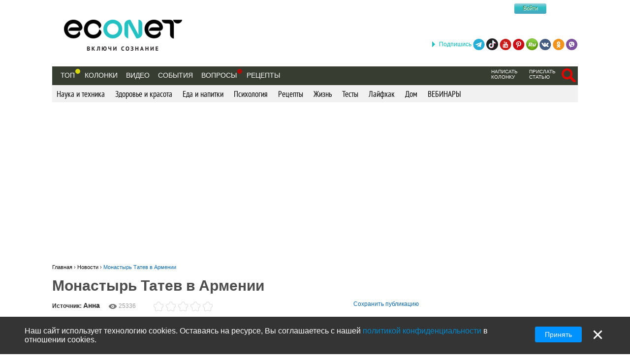

--- FILE ---
content_type: text/html; charset=utf-8
request_url: https://econet.ru/articles/1967-monastyr-tatev-v-armenii
body_size: 11997
content:
<!DOCTYPE html>
<html lang='ru'>
<head>
<meta content='text/html; charset=utf-8' http-equiv='Content-Type'>
<meta content='width=device-width, minimum-scale=1.0, maximum-scale=1.0, user-scalable=no' id='viewport' name='viewport'>
<meta content='533c93f619' name='verify-admitad'>
<meta content='f0e873140aeea6af524c37491d578c28' name='propeller'>
<meta content='a889cf4d6e03e92f' name='yandex-verification'>
<meta content='204826952928554' property='fb:pages'>
<title>Монастырь Татев в Армении</title>
<meta name="description" content="На юге Армении, высоко в горах над ущельем, находится удивительный монастырь. Называется он Татев, что с древнеармянского переводится как &quot;дай крылья&quot;, &quot;лети&quot;">
<meta name="keywords" content="достопримечательности, архитектура, мир, горы, монастырь, церковь">
<meta property="fb:app_id" content="670475119799202">
<meta property="og:title" content="Монастырь Татев в Армении">
<meta property="og:description" content="На юге Армении, высоко в горах над ущельем, находится удивительный монастырь. Называется он Татев, что с древнеармянского переводится как &quot;дай крылья&quot;, &quot;лети&quot;">
<meta property="og:image" content="https://econet.ru/media/117/covers/1967/original.jpg?1433350705">
<meta property="og:url" content="https://econet.ru/articles/1967-monastyr-tatev-v-armenii">
<meta property="og:type" content="article">
<meta name="image_url" content="https://econet.ru/media/117/covers/1967/original.jpg?1433350705">
<link href='https://econet.ru/rss/news1.xml?full=true' rel='alternate' title='Econet - включи сознание' type='application/rss+xml'>
<link href='https://econet.ru/rss/posts1.xml?full=true' rel='alternate' title='Econet - включи сознание' type='application/rss+xml'>
<link rel="stylesheet" media="screen" href="/assets/application-dfef1b67c5f0ab11a06ea49e6e2206329519a5ac456c784a5c5c8d67fb70eac4.css" />
<link rel="stylesheet" media="print" href="/assets/print/printing-914834ff87164e26320c88bb81a34e6e79a1f284ff9aeec4bb451c3c7f9864d0.css" />
<style>.ajaxful-rating {width: 125px; }
.ajaxful-rating .stars-1 {width: 20.0%; z-index: 6; }
.ajaxful-rating .stars-2 {width: 40.0%; z-index: 5; }
.ajaxful-rating .stars-3 {width: 60.0%; z-index: 4; }
.ajaxful-rating .stars-4 {width: 80.0%; z-index: 3; }
.ajaxful-rating .stars-5 {width: 100.0%; z-index: 2; }
</style>
  <link rel="canonical" href="https://econet.ru/articles/1967-monastyr-tatev-v-armenii"/>


<link rel="shortcut icon" type="image/x-icon" href="/assets/favicon-5e5b42758030d44ba25441b44e3129648484017c7df30013fbdc49f8f516e78b.ico" />
<meta name="csrf-param" content="authenticity_token" />
<meta name="csrf-token" content="6UdEPzULEq4zMCo4YhTWWudwKwPoEu7oZNTXfN30YLUyqf+yPMAQZjQT13EEvZlO+qINnoT2/Yrmyst1Hcemwg==" />
<script src="/assets/application-85d04f5ec9c7d1759d3193767765590ab9eecb8321de0a3eebf2dd4d962e0d5a.js"></script>
<script>
(function(i,s,o,g,r,a,m){i['GoogleAnalyticsObject']=r;i[r]=i[r]||function(){
(i[r].q=i[r].q||[]).push(arguments)},i[r].l=1*new Date();a=s.createElement(o),
m=s.getElementsByTagName(o)[0];a.async=1;a.src=g;m.parentNode.insertBefore(a,m)
})(window,document,'script','//www.google-analytics.com/analytics.js','ga');
ga("create","UA-35827095-1","auto");
ga("send","pageview");
</script>

<script>
  setTimeout(function(){
    ga('send', 'event', 'Новый посетитель', location.pathname);
  }, 15000);
</script>
<script>
  window.facebook_app_id = 224552691387354;
</script>
<script src="/assets/facebook_head_script-44052edc6dded2c2de597b92f8a92e4e7abd4e996e3974eb2f1a6bbeaca06e04.js"></script>
<script type='application/ld+json'>
{
  "@context": "https://schema.org",
  "@type": "WebSite",
  "url": "https://econet.ru/",
  "potentialAction": {
    "@type": "SearchAction",
    "target": "https://econet.ru/searches?utf8=✓&search={search_term_string}",
    "query-input": "required name=search_term_string"
  }
}

</script>
<link href='https://econet.ru/articles/1967-monastyr-tatev-v-armenii' hreflang='x-default' rel='alternate'>
<link href='https://econet.ua/articles/1967-monastyr-tatev-v-armenii' hreflang='ru-UA' rel='alternate'>
<link href='https://econet.kz/articles/1967-monastyr-tatev-v-armenii' hreflang='ru-KZ' rel='alternate'>
<link href='https://econet.by/articles/1967-monastyr-tatev-v-armenii' hreflang='ru-BY' rel='alternate'>
<script async crossorigin='anonymous' src='https://pagead2.googlesyndication.com/pagead/js/adsbygoogle.js?client=ca-pub-5542444743406721'></script>
<script async src='https://cdn.gravitec.net/storage/c0674da879bfc17d336a1693f5cd7b4b/client.js'></script>
<!-- Meta Pixel Code -->
<script>
!function(f,b,e,v,n,t,s)
{if(f.fbq)return;n=f.fbq=function(){n.callMethod?
n.callMethod.apply(n,arguments):n.queue.push(arguments)};
if(!f._fbq)f._fbq=n;n.push=n;n.loaded=!0;n.version='2.0';
n.queue=[];t=b.createElement(e);t.async=!0;
t.src=v;s=b.getElementsByTagName(e)[0];
s.parentNode.insertBefore(t,s)}(window, document,'script',
'https://connect.facebook.net/en_US/fbevents.js');
fbq('init', '4938530669557690');
fbq('track', 'PageView');
</script>
<noscript><img height="1" width="1" style="display:none"
src="https://www.facebook.com/tr?id=4938530669557690&ev=PageView&noscript=1"
/></noscript>
<!-- End Meta Pixel Code -->

</head>
<body>
<!-- Yandex.Metrika counter -->
<script>
    (function (d, w, c) {
        (w[c] = w[c] || []).push(function() {
            try {
                w.yaCounter43918359 = new Ya.Metrika({
                    id:43918359,
                    clickmap:true,
                    trackLinks:true,
                    accurateTrackBounce:true
                });
            } catch(e) { }
        });

        var n = d.getElementsByTagName("script")[0],
            s = d.createElement("script"),
            f = function () { n.parentNode.insertBefore(s, n); };
        s.type = "text/javascript";
        s.async = true;
        s.src = "https://mc.yandex.ru/metrika/watch.js";

        if (w.opera == "[object Opera]") {
            d.addEventListener("DOMContentLoaded", f, false);
        } else { f(); }
    })(document, window, "yandex_metrika_callbacks");
</script>
<noscript><div><img src="https://mc.yandex.ru/watch/43918359" style="position:absolute; left:-9999px;" alt="" /></div></noscript>
<!-- /Yandex.Metrika counter -->

<div class='modal register_modal hide fade' id='register_modal'>
<div class='modal-header'>
<button class='close' data-dismiss='modal' type='button'>×</button>
<div class='enter'>Войти в систему</div>
</div>
<div class='modal-body'>
<div class='left_column_modal'>
<form class="login-form" action="/users/sign_in?current_page=%2Farticles%2F1967-monastyr-tatev-v-armenii" accept-charset="UTF-8" method="post"><input name="utf8" type="hidden" value="&#x2713;" /><input type="hidden" name="authenticity_token" value="PsRyj8Vpfu/m5cEZO8AUaKJsePWh/bHRsz607L0nwjnlKskCzKJ8J+HGPFBdaVt8v75eaM0ZorMxIKjlfRQETg==" /><div class='label'>Логин:</div>
<input type="text" name="user[login]" id="modal_login" value="" class="user_login" />
<div class='label'>Пароль:</div>
<input id="modal_password" class="user_password" type="password" name="user[password]" />
<div class='submit_holder'>
<input type="submit" name="commit" value="Войти" class="btn-login" data-disable-with="Войти" />
</div>
</form><div class='clear'></div>
</div>
<div class='right_column_modal'>
<div class='label'>Зарегистрироваться с помощью</div>
<div class='social_auth'>
<a class="facebook" href="/auth/facebook"></a>
<a class="twitter" href="/auth/twitter"></a>
<a class="vk" href="/auth/vkontakte"></a>
<a class="google-plus" href="/auth/google_oauth2"></a>
</div>
<div class='label or'>или</div>
<a class="btn btn-primary sign_up_button" href="/users/sign_up">Регистрация</a>
</div>
</div>
<div class='modal-footer'></div>
</div>

<div class='modal search_modal hide fade' id='search_form_modal'>
<div class='search-modal-header'>
<a data-dismiss="modal" href="#">x</a>
</div>
<div class='search-modal-body'>
<form class="search-form-modal" action="/searches" accept-charset="UTF-8" method="get"><input name="utf8" type="hidden" value="&#x2713;" />
<span class='text'><input type="text" name="search" id="search" placeholder="Поиск по сайту" /></span>
<input type="submit" name="commit" value="Найти" class="btn-search" data-disable-with="Найти" />
</form>

</div>
</div>

<div class='social_networks_top_fixed'>
<div class='block'><div class='hide_button'></div><span class='connect_text'>Подпишись</span>
<a class="telegram" rel="nofollow" target="_blank" href="https://t.me/EconetRu"></a>
<a class="tiktok" rel="nofollow" target="_blank" href="https://www.tiktok.com/@econet.ru"></a>
<a class="youtube" rel="nofollow" target="_blank" href="https://www.youtube.com/channel/UCXd71u0w04qcwk32c8kY2BA?sub_confirmation=1"></a>
<a class="pinterest" rel="nofollow" target="_blank" href="https://www.pinterest.com/health20kz/_created/"></a>
<a class="rutube" rel="nofollow" target="_blank" href="https://rutube.ru/channel/1103048/"></a>
<a class="vk" rel="nofollow" target="_blank" href="http://vk.com/econet_ru_ua_by_kz"></a>
<a class="ok" rel="nofollow" target="_blank" href="https://ok.ru/econet..ru"></a>
<a class="viber" rel="nofollow" target="_blank" href="https://invite.viber.com/?g2=AQBq3qzCEO0OfUiaLxb5NGLGlK87y%2F6Bk7rzklszOgcv%2FlSjoKxZBpxNdAc13VlZ"></a>
</div>
</div>

<div class='body_wrapper'>
<div class='w1'>
<div class='w2'>
<div id='wrapper'>
<div class='adv_left_fixed'>

</div>
<a id="up_button" href=""></a>

<div id='header'>
  <strong class='logo'>
    <a title="Экологическая сеть" href="/"><img alt="Логотип Econet" src="/home/deploy/www/econet.ru/releases/20220326114230/public/uploads/setting/image/2/econet-logo_png_%D0%B1%D0%B5%D0%B7_%D1%84%D0%BE%D0%BD%D0%B0__1_.png" /></a>
  </strong>
  <div class='login-box'>
    <div class="f-m mobile-center" style="width: 150px;">
  <div class="f-l">
    <div class="f-r">
	<a href="http://facebook.com" class="btn btn-sm btn-social-icon btn-facebook">
	    <i class="fa fa-facebook"></i>
	</a>

          <div class="login-form">
            <button name="button" type="submit" class="btn-login" onclick="window.location = &#39;/users/sign_in&#39;">Войти</button>
          </div>
    </div>
  </div>
</div>

  </div>
  <!-- <div class="calendar-box"></div> -->

  <div class="nav-panel" data-spy="affix" data-offset="130">

    <ul class="nav">
      <li>
        <a href="/category/top">Топ</a>
        <div class='pulse yellow'><div class='dot'></div></div>
      </li>
        <li>
            <a href="/blogs">Колонки</a>
        </li>

      <li>
          <a href="/videos">Видео</a>
      </li>
      <li>
          <a href="/events">События</a>
      </li>

      <li>
            <div class="pulse">
              <div class="dot"></div>
            </div>
            <a href="/site_questions">Вопросы</a>
      </li>

      <li>
        <a href="/recipes">Рецепты</a>
      </li>

      
    </ul>
    <ul class="nav" style="float: right;">
            <li>
        <div class='small_menu_header'>
          <a class="link-small " href="/info/create-blog">написать колонку</a>
        </div>
      </li>
      <li>
        <div class='small_menu_header'>
          <a class="link-small " href="/info/make-news">прислать статью</a>
        </div>
      </li>
      <li>
        <div class='logout-search'>
          <a class="btn-search-mobile-red" data-toggle="modal" data-target="#search_form_modal" href="#"></a>
        </div>
      </li>

    </ul>
  </div>
</div>

<a id='mobile-menu'>&#9776;</a>

<div class='rubrics_navigation_container mobile-hidden' data-offset='130' data-spy='affix' style='margin-bottom: 30px;'>
<ul class='rubrics_list'>
<li>
<a class="rubrics_list_link " href="/category/nauka-i-tehnika">Наука и техника</a>
</li>
<li>
<a class="rubrics_list_link " href="/category/zdorovie-i-krasota">Здоровье и красота</a>
</li>
<li>
<a class="rubrics_list_link " href="/category/eda-i-napitki">Еда и напитки</a>
</li>
<li>
<a class="rubrics_list_link " href="/category/psihologiya">Психология</a>
</li>
<li>
<a class="rubrics_list_link " href="/category/retsepty">Рецепты</a>
</li>
<li>
<a class="rubrics_list_link " href="/category/zhizn">Жизнь</a>
</li>
<li>
<a class="rubrics_list_link " href="/category/testy">Тесты</a>
</li>
<li>
<a class="rubrics_list_link " href="/category/layfhak">Лайфхак</a>
</li>
<li>
<a class="rubrics_list_link " href="/category/dom">Дом</a>
</li>
<li>
<a class="rubrics_list_link " href="/category/vebinary"> ВЕБИНАРЫ</a>
</li>
</ul>
</div>



<div id="adv_preview_inside_after_categories">
  <div class="banner-track clearfix" data-banner-id="42"><script async src="//pagead2.googlesyndication.com/pagead/js/adsbygoogle.js"></script>
<!-- Adaptuv 980 rozdil statt blog NEW -->
<ins class="adsbygoogle"
     style="display:block"
     data-ad-client="ca-pub-5542444743406721"
     data-ad-slot="2380724499"
     data-ad-format="auto"></ins>
<script>
(adsbygoogle = window.adsbygoogle || []).push({});
</script>
</div>
</div>







  <div class='common_share_mobile_fixed_block closed' data-share-url='https://econet.ru/articles/1967-monastyr-tatev-v-armenii'>
<div class='row1'>
<a class="telegram" href="https://telegram.me/share/url?url=https://econet.ru/articles/1967-monastyr-tatev-v-armenii&amp;text=Монастырь Татев в Армении"></a>
<a class="viber" href="viber://forward?text=https://econet.ru/articles/1967-monastyr-tatev-v-armenii"></a>
<div class='show_button'></div>
</div>
<div class='row2'>
<a class="whatsapp" href="https://api.whatsapp.com/send?text=https://econet.ru/articles/1967-monastyr-tatev-v-armenii"></a>
<a class="vkontakte" href="https://vk.com/share.php?url=https://econet.ru/articles/1967-monastyr-tatev-v-armenii"></a>
<a class="odnoklassniki" href="https://connect.ok.ru/offer?url=https://econet.ru/articles/1967-monastyr-tatev-v-armenii"></a>
<div class='filler'></div>
</div>
</div>


<script type="application/ld+json">
{
  "@context": "http://schema.org",
  "@type": "Article",
  "mainEntityOfPage": {
    "@type": "WebPage",
    "@id": "https://econet.ru/articles/1967-monastyr-tatev-v-armenii"
  },
  "headline": "Монастырь Татев в Армении",
  "image": [
    "https://econet.ru/media/117/covers/1967/original.jpg?1433350705"
   ],
  "datePublished": "2012-09-04T01:07:35+03:00",
  "dateModified": "2020-10-16T07:01:09+03:00",
  "author": {
    "@type": "Person",
    "name": "Анна"
  },
  "publisher": {
    "@type": "Organization",
    "name": "Econet",
    "logo": {
      "@type": "ImageObject",
      "url": "https://econet.ru/assets/logo-w-bg-d190b4abc7712190d71c6098184f28d1d820807ac548c252d312c47652248e0a.png"
    }
  },
  "description": "На юге Армении, высоко в горах над ущельем, находится удивительный монастырь. Называется он Татев, что с древнеармянского переводится как &quot;дай крылья&quot;, &quot;лети&quot;"
}
</script>

<div class="content article_show_main_block">
  <div class="clearfix">
    <div class='breadcrumbs'>
      <ol itemscope itemtype="http://schema.org/BreadcrumbList">
        <li itemprop='itemListElement' itemscope='' itemtype='http://schema.org/ListItem'>
<a href='https://econet.ru/' itemprop='item' itemtype='http://schema.org/Thing'>
<span itemprop='name'>Главная</span>
</a>
<meta content='1' itemprop='position'>
</li>
›

        <li itemprop="itemListElement" itemscope
            itemtype="http://schema.org/ListItem">
          <a itemtype="http://schema.org/Thing"
             itemprop="item" href="https://econet.ru/articles">
              <span itemprop="name">Новости</span></a>
          <meta itemprop="position" content="2" />
        </li>
        ›
        <li itemprop="itemListElement" itemscope
            itemtype="http://schema.org/ListItem">
          <a itemtype="http://schema.org/Thing"
             itemprop="item" href="https://econet.ru/articles/1967-monastyr-tatev-v-armenii">
            <span itemprop="name">Монастырь Татев в Армении</span></a>
          <meta itemprop="position" content="3" />
        </li>
      </ol>
    </div>
    <div class="left_column">
      <div class="admin_article_links">
      </div>

      <div class="1967 article_show" id="article_page">
        <div class="article_head" style="display: inline-block">
          
          <div class="clearfix" style="float: left; max-width: 100%">
            <h1 class="cufon_med">Монастырь Татев в Армении</h1>
          </div>
        </div>
        <div class="article_author clearfix">
          <span class="name">
            Источник:
            <a rel="nofollow noopener" target="_blank" href="/users/117-anna">Анна</a>
          </span>
          <span class="info grey">
            <span class="views_num" id="views_in_article">25336</span>
          </span>
          <a data-toggle="modal" data-target="#register_modal" href="">
            <div class='ajax_rating'>
              <div class='ajaxful-rating'>
                <div style='width: 0.0%'>
                  <div class="ajaxful-rating-wrapper" id="ajaxful_rating_good_no-small_article_1967"><ul class="ajaxful-rating"><li class="show-value" style="width: 0.0%">Рейтинг: 0.0 из 5</li><li><span class="stars-1" title="Рейтинг: 0.0 из 5">0.0</span></li><li><span class="stars-2" title="Рейтинг: 0.0 из 5">0.0</span></li><li><span class="stars-3" title="Рейтинг: 0.0 из 5">0.0</span></li><li><span class="stars-4" title="Рейтинг: 0.0 из 5">0.0</span></li><li><span class="stars-5" title="Рейтинг: 0.0 из 5">0.0</span></li></ul></div>
                </div>
              </div>
            </div>
</a>          <div class="favorites">
              <a data-toggle="modal" data-target="#register_modal" href="#">Сохранить публикацию</a>
          </div>
        </div>

        <div class="article_body">
          <div class="article_content">
            <p class='article_description'>На юге Армении, высоко в горах над ущельем, находится удивительный монастырь. Называется он Татев, что с древнеармянского переводится как &quot;дай крылья&quot;, &quot;лети&quot;</p>
              <div class='common_share_block' data-share-url='https://econet.ru/articles/1967-monastyr-tatev-v-armenii'>
<a class="vkontakte" rel="nofollow" href="https://vk.com/share.php?url=https://econet.ru/articles/1967-monastyr-tatev-v-armenii"></a>
<a class="viber" rel="nofollow" href="viber://forward?text=https://econet.ru/articles/1967-monastyr-tatev-v-armenii"></a>
<a class="whatsapp" rel="nofollow" href="https://api.whatsapp.com/send?text=https://econet.ru/articles/1967-monastyr-tatev-v-armenii"></a>
<a class="telegram" rel="nofollow" href="https://telegram.me/share/url?url=https://econet.ru/articles/1967-monastyr-tatev-v-armenii&amp;text=Монастырь Татев в Армении"></a>
<a class="odnoklassniki" rel="nofollow" href="https://connect.ok.ru/offer?url=https://econet.ru/articles/1967-monastyr-tatev-v-armenii"></a>
<a class="twitter" rel="nofollow" href="https://twitter.com/intent/tweet?url=https://econet.ru/articles/1967-monastyr-tatev-v-armenii&amp;text=Монастырь Татев в Армении"></a>
<a class="postila" rel="nofollow" href="https://postila.ru/post/post?img1=&amp;source=https://econet.ru/articles/1967-monastyr-tatev-v-armenii&amp;message=Монастырь Татев в Армении"></a>
<a class="facebook_messenger" rel="nofollow" href="fb-messenger://share/?link=https://econet.ru/articles/1967-monastyr-tatev-v-armenii&amp;app_id=224552691387354"></a>
</div>

            <p>
	        На юге Армении,
высоко в горах над ущельем, находится удивительный монастырь. Называется он
Татев, что с древнеармянского переводится как "дай крылья",
"лети". Сами армяне говорят, что Татев - удивительное место слияния
средневековья и современности, гениальной архитектуры и девственной природы. Жемчужина
средневековой  армянской архитектуры
монастырь  Татев был построен IX - XIII
веках.<img src="/media/117/kindeditor/image/201209/20120903191226.jpg" alt="Монастырь Татев в Армении" title="Монастырь Татев в Армении">         Татев расположен в 316 км от Еревана. Его возвели в IX веке на месте
древнего языческого капища. Монастырь получил свое название в честь Св.
Евстафия (арм. Евстатиос-Статевос-Татев) - ученика апостола Фадея,
проповедывавшего, как и его учитель, христианство, и мученически погибшего за
новую веру, в области Сюник исторической Армении.<img src="/media/117/kindeditor/image/201209/20120903191248.jpg" alt="Монастырь Татев в Армении" title="Монастырь Татев в Армении">         Первая церковь монастыря была
построена в X в. В это время в монастыре проживало небольшое количество
монахов. В XIII в. Татев становится резиденцией Сюникских епископов. К сожалению, природа
не захотела, чтобы многие из зданий уникального монастыря увидели наши
современники. Черным для Татева стал 1931 год, когда сильнейшее землетрясение
едва не стерло его с лица Земли. Сейчас Татевский монастырь - недействующий, но
открыт для путешественников.<img src="/media/117/kindeditor/image/201209/20120903191326.jpg" alt="Монастырь Татев в Армении" title="Монастырь Татев в Армении">         Место, где находится Татев, уже само по себе
примечательно - отвесная скала, у подножия которой протекает быстрая река
Воротан.
</p>
          </div>
          <p class="hide">Источник: <a href="https://econet.ru/">https://econet.ru/</a></p>



              <span class='fb_text'>
                Понравилась статья? Напишите свое мнение в комментариях.
              </span>
              <div class="article_foot share-container">
                  <div class='common_share_block' data-share-url='https://econet.ru/articles/1967-monastyr-tatev-v-armenii'>
<a class="vkontakte" rel="nofollow" href="https://vk.com/share.php?url=https://econet.ru/articles/1967-monastyr-tatev-v-armenii"></a>
<a class="viber" rel="nofollow" href="viber://forward?text=https://econet.ru/articles/1967-monastyr-tatev-v-armenii"></a>
<a class="whatsapp" rel="nofollow" href="https://api.whatsapp.com/send?text=https://econet.ru/articles/1967-monastyr-tatev-v-armenii"></a>
<a class="telegram" rel="nofollow" href="https://telegram.me/share/url?url=https://econet.ru/articles/1967-monastyr-tatev-v-armenii&amp;text=Монастырь Татев в Армении"></a>
<a class="odnoklassniki" rel="nofollow" href="https://connect.ok.ru/offer?url=https://econet.ru/articles/1967-monastyr-tatev-v-armenii"></a>
<a class="twitter" rel="nofollow" href="https://twitter.com/intent/tweet?url=https://econet.ru/articles/1967-monastyr-tatev-v-armenii&amp;text=Монастырь Татев в Армении"></a>
<a class="postila" rel="nofollow" href="https://postila.ru/post/post?img1=&amp;source=https://econet.ru/articles/1967-monastyr-tatev-v-armenii&amp;message=Монастырь Татев в Армении"></a>
<a class="facebook_messenger" rel="nofollow" href="fb-messenger://share/?link=https://econet.ru/articles/1967-monastyr-tatev-v-armenii&amp;app_id=224552691387354"></a>
</div>

                <button name="button" type="button" id="likable-Article-1967" class="Article_1967_like thumbs_up " data-remote="true" data-url="/like/Article/1967" data-method="post">Нравится
(1)
</button>
                
<a id="commentable-Article-1967" class="new_comment_link js-continue" data-continue-event="#commentable-Article-1967:click" data-commentable="Article-1967" href="">
  Коментарий
</a>
                <a class="article_1967_share share_it  js-continue" data-toggle="modal" data-target="#register_modal" data-continue-event="#shareable-Article-1967:click" title="Поделиться у себя на странице в Эконет-сообществе" href="#">Поделиться
</a>
                <br/>
                <a href="" class="print" onClick="window.print();return false;">Напечатать</a>
                <a class="complain" id="questionable-Article-1967" rel="nofollow" data-remote="true" href="/questions/new?complain=true&amp;questionable_id=1967&amp;questionable_type=Article">Пожаловаться</a>
              </div>

          <div class="adv_preview_article_before_tags">
            
          </div>

              <p class="article_tags_list js-tag-list" style="padding-top: 20px;">
                    <a href="/articles/tagged?tag=%D0%B4%D0%BE%D1%81%D1%82%D0%BE%D0%BF%D1%80%D0%B8%D0%BC%D0%B5%D1%87%D0%B0%D1%82%D0%B5%D0%BB%D1%8C%D0%BD%D0%BE%D1%81%D1%82%D0%B8">достопримечательности</a>
                    <a href="/articles/tagged?tag=%D0%B0%D1%80%D1%85%D0%B8%D1%82%D0%B5%D0%BA%D1%82%D1%83%D1%80%D0%B0">архитектура</a>
                    <a href="/articles/tagged?tag=%D0%BC%D0%B8%D1%80">мир</a>
                    <a href="/articles/tagged?tag=%D0%B3%D0%BE%D1%80%D1%8B">горы</a>
                    <a href="/articles/tagged?tag=%D0%BC%D0%BE%D0%BD%D0%B0%D1%81%D1%82%D1%8B%D1%80%D1%8C">монастырь</a>
                    <a href="/articles/tagged?tag=%D1%86%D0%B5%D1%80%D0%BA%D0%BE%D0%B2%D1%8C">церковь</a>
              </p>

          <div class='read_also' style='padding-bottom: 20px; margin-bottom: 15px;'>
            <p>
                  <a target="_blank" href="/articles/from/%D0%90%D0%BD%D0%BD%D0%B0">Еще от Анна</a>
              <div class='ask_link_form'>
                <a class="ask_link_form_button js-continue" data-continue-event="#ask_question_button:click" data-continue-element="#ask_question_button:200" data-continue-anonymous="true" href="/site_questions">Задайте вопрос</a>
              </div>
            </p>
          </div>

        </div>
        <div class="article_foot" style="clear: both;" id="recommend_for">
            
        </div>

      </div>
      <!--/Статья-->

      <div class="responsive_adv_block">
        <div class="banner-track clearfix" data-banner-id="50"><script async src="//pagead2.googlesyndication.com/pagead/js/adsbygoogle.js"></script>
<!-- Блок 336*280 №2 -->
<ins class="adsbygoogle"
     style="display:inline-block;width:336px;height:280px"
     data-ad-client="ca-pub-5542444743406721"
     data-ad-slot="1104549692"></ins>
<script>
(adsbygoogle = window.adsbygoogle || []).push({});
</script><script async src="//pagead2.googlesyndication.com/pagead/js/adsbygoogle.js"></script>
<!-- Блок 336*280 №1 -->
<ins class="adsbygoogle"
     style="display:inline-block;width:336px;height:280px"
     data-ad-client="ca-pub-5542444743406721"
     data-ad-slot="4825024891"></ins>
<script>
(adsbygoogle = window.adsbygoogle || []).push({});
</script></div>
      </div>

      <!--Комментарии-->
      <div id="comments" style="padding-top:15px;">
        <div class='comments' id='comments-Article-1967'>
<div class='comments_head' style='margin-bottom: 10px;'>
<span class='cufon_med'>Комментарии</span>
(Всего: 0)
</div>
<ul class='comments_body'></ul>
<p style='float:right;'><a class="js-continue" data-toggle="modal" data-target="#register_modal" data-continue-event="#commentable-Article-1967:click" href="#">Добавить комментарий</a></p>
</div>
<div class='fb-comments' data-href='https://econet.ru/articles/1967-monastyr-tatev-v-armenii' data-numposts='5' data-width='100%'></div>

      </div>
      <!--/Комментарии-->

      <div class='responsive_adv_block after_comments'>
        
      </div>

      <!-- Отключено для увеличения скорости загрузки страниц -->
      <div class='clearfix'></div>
      <div class='responsive_adv_block'>
        
      </div>
      <div class='clearfix'></div>
          <div id='article_info_block_after_fifth_paragraph'>
            <style>.article_info_block p { margin-bottom: 10px !important; }</style><div class="article_info_block" style="background: #faffff"><p style="text-align:center">&nbsp;</p>

<p style="text-align:center"><a href="http://t.me/econeton"><span style="color:#3498db"><span style="font-size:18px"><em>Наши лучшие посты в&nbsp;telegram-канале&nbsp;</em></span><strong><em><span style="font-size:18px">ECONET</span></em></strong>&nbsp;(<span style="font-size:8px"><em>без рекламы)</em></span></span></a></p>

<p style="text-align:center"><span style="color:#2980b9"><span style="font-size:18px"><em>&nbsp;</em></span></span><a href="https://t.me/econeton"><u><strong><em><span style="color:#e74c3c"><span style="font-size:16px">https://t.me/econeton</span></span></em></strong></u></a></p>

<p style="text-align:center"><span style="color:#3498db"><em><span style="font-size:16px">Ждем Вас и любим!</span></em></span></p>
<div class="link_button_block"><a class="link_button" href="https://t.me/econeton" style="background: #ffa3bf" target="_blank"><p style="text-align:center"><span style="color:#ffffff"><span style="font-size:14px"><strong>ПОДПИСЫВАЙТЕСЬ!</strong></span></span></p>
</a></div></div>
          </div>
        <div id='adv_preview_article_before_first_photo' class='ad_before_first_photo'>
          
        </div>
        <div id='adv_preview_article_before_second_photo'>
          
        </div>
        <div id='adv_preview_article_after_first_photo' class='ad_after_first_photo'>
          
        </div>
        <div id='adv_preview_article_after_second_photo'>
          <div class="banner-track clearfix" data-banner-id="118"><script async src="https://pagead2.googlesyndication.com/pagead/js/adsbygoogle.js?client=ca-pub-5542444743406721"
     crossorigin="anonymous"></script>
<!-- Bloc #2 336*280 foto #2 desctop -->
<ins class="adsbygoogle"
     style="display:inline-block;width:336px;height:280px"
     data-ad-client="ca-pub-5542444743406721"
     data-ad-slot="9887834284"></ins>
<script>
     (adsbygoogle = window.adsbygoogle || []).push({});
</script></div>
        </div>
        <div id='adv_preview_article_before_third_photo'>
          <div class="banner-track clearfix" data-banner-id="273"><script async src="//pagead2.googlesyndication.com/pagead/js/adsbygoogle.js"></script>
<!-- Bloc 336*280_desktop_foto_3_verx -->
<ins class="adsbygoogle"
     style="display:inline-block;width:336px;height:280px"
     data-ad-client="ca-pub-5542444743406721"
     data-ad-slot="1390867293"></ins>
<script>
(adsbygoogle = window.adsbygoogle || []).push({});
</script>
<script async src="//pagead2.googlesyndication.com/pagead/js/adsbygoogle.js"></script>
<!-- Bloc 336*280_desctop_foto_3_verx_#_2 -->
<ins class="adsbygoogle"
     style="display:inline-block;width:336px;height:280px"
     data-ad-client="ca-pub-5542444743406721"
     data-ad-slot="5402264490"></ins>
<script>
(adsbygoogle = window.adsbygoogle || []).push({});
</script></div>
        </div>
        <div id='adv_preview_article_before_fifth_photo'>
          <div class="banner-track clearfix" data-banner-id="274"><script async src="//pagead2.googlesyndication.com/pagead/js/adsbygoogle.js"></script>
<!-- Bloc 336*280_desctop_foto_4_verx_#_1 -->
<ins class="adsbygoogle"
     style="display:inline-block;width:336px;height:280px"
     data-ad-client="ca-pub-5542444743406721"
     data-ad-slot="2867600493"></ins>
<script>
(adsbygoogle = window.adsbygoogle || []).push({});
</script>
<script async src="//pagead2.googlesyndication.com/pagead/js/adsbygoogle.js"></script>
<!-- Bloc 336*280_desctop_foto_verx_4_#_2 -->
<ins class="adsbygoogle"
     style="display:inline-block;width:336px;height:280px"
     data-ad-client="ca-pub-5542444743406721"
     data-ad-slot="4736412092"></ins>
<script>
(adsbygoogle = window.adsbygoogle || []).push({});
</script></div>
        </div>
      <div id='adv_preview_article_after_3rd_paragraph'>
        <div class="banner-track clearfix" data-banner-id="281"><script async src="https://pagead2.googlesyndication.com/pagead/js/adsbygoogle.js"></script>
<!-- Test 3 -->
<ins class="adsbygoogle"
     style="display:inline-block;width:336px;height:280px"
     data-ad-client="ca-pub-5542444743406721"
     data-ad-slot="3269073001"></ins>
<script>
     (adsbygoogle = window.adsbygoogle || []).push({});
</script></div>
      </div>
      <div id='adv_preview_article_after_8th_paragraph'>
        <div class="banner-track clearfix" data-banner-id="280"><script async src="https://pagead2.googlesyndication.com/pagead/js/adsbygoogle.js"></script>
<!-- Test 8 -->
<ins class="adsbygoogle"
     style="display:inline-block;width:336px;height:280px"
     data-ad-client="ca-pub-5542444743406721"
     data-ad-slot="8085930196"></ins>
<script>
     (adsbygoogle = window.adsbygoogle || []).push({});
</script></div>
      </div>
    </div>
    <div class="right_column">
  <div id="adv_preview_article_sidebar_top" class="" style="padding-top: 24px;">
    <div class="banner-track clearfix" data-banner-id="44"><script async src="https://pagead2.googlesyndication.com/pagead/js/adsbygoogle.js"></script>
<!-- Adapt_404_1_ -->
<ins class="adsbygoogle"
     style="display:block"
     data-ad-client="ca-pub-5542444743406721"
     data-ad-slot="7867167694"
     data-ad-format="auto"
     data-full-width-responsive="true"></ins>
<script>
     (adsbygoogle = window.adsbygoogle || []).push({});
</script></div>
  </div>
  <div class='quote-container'>
  <div  class='quote' style='z-index: -1;'>
    Если хочешь почувствовать себя богатым, то просто пересчитай, что у тебя есть из того, чего не купишь за деньги
  </div>
  <div class='common_partial_share_block' data-share-url='https://econet.ru/rails/active_storage/blobs/eyJfcmFpbHMiOnsibWVzc2FnZSI6IkJBaHBBbjRCIiwiZXhwIjpudWxsLCJwdXIiOiJibG9iX2lkIn19--2de3a9fab815a5e672f478e23d74b26426fe5977/image.png'>
<a class="vkontakte" rel="nofollow" href="https://vk.com/share.php?url=https://econet.ru/rails/active_storage/blobs/eyJfcmFpbHMiOnsibWVzc2FnZSI6IkJBaHBBbjRCIiwiZXhwIjpudWxsLCJwdXIiOiJibG9iX2lkIn19--2de3a9fab815a5e672f478e23d74b26426fe5977/image.png"></a>
<a class="viber" rel="nofollow" href="viber://forward?text=https://econet.ru/rails/active_storage/blobs/eyJfcmFpbHMiOnsibWVzc2FnZSI6IkJBaHBBbjRCIiwiZXhwIjpudWxsLCJwdXIiOiJibG9iX2lkIn19--2de3a9fab815a5e672f478e23d74b26426fe5977/image.png"></a>
<a class="whatsapp" rel="nofollow" href="https://api.whatsapp.com/send?text=https://econet.ru/rails/active_storage/blobs/eyJfcmFpbHMiOnsibWVzc2FnZSI6IkJBaHBBbjRCIiwiZXhwIjpudWxsLCJwdXIiOiJibG9iX2lkIn19--2de3a9fab815a5e672f478e23d74b26426fe5977/image.png"></a>
<a class="telegram" rel="nofollow" href="https://telegram.me/share/url?url=https://econet.ru/rails/active_storage/blobs/eyJfcmFpbHMiOnsibWVzc2FnZSI6IkJBaHBBbjRCIiwiZXhwIjpudWxsLCJwdXIiOiJibG9iX2lkIn19--2de3a9fab815a5e672f478e23d74b26426fe5977/image.png&amp;text="></a>
<a class="odnoklassniki" rel="nofollow" href="https://connect.ok.ru/offer?url=https://econet.ru/rails/active_storage/blobs/eyJfcmFpbHMiOnsibWVzc2FnZSI6IkJBaHBBbjRCIiwiZXhwIjpudWxsLCJwdXIiOiJibG9iX2lkIn19--2de3a9fab815a5e672f478e23d74b26426fe5977/image.png"></a>
<a class="twitter" rel="nofollow" href="https://twitter.com/intent/tweet?url=https://econet.ru/rails/active_storage/blobs/eyJfcmFpbHMiOnsibWVzc2FnZSI6IkJBaHBBbjRCIiwiZXhwIjpudWxsLCJwdXIiOiJibG9iX2lkIn19--2de3a9fab815a5e672f478e23d74b26426fe5977/image.png&amp;text="></a>
<a class="facebook_messenger" rel="nofollow" href="fb-messenger://share/?link=https://econet.ru/rails/active_storage/blobs/eyJfcmFpbHMiOnsibWVzc2FnZSI6IkJBaHBBbjRCIiwiZXhwIjpudWxsLCJwdXIiOiJibG9iX2lkIn19--2de3a9fab815a5e672f478e23d74b26426fe5977/image.png&amp;app_id=224552691387354"></a>
</div>

</div>

  <!--Мы в соц. сетях-->
  <div class="social_nets">
    <div class="social_nets_head cufon_med">Мы в соц. сетях</div>
    <p class='social_networks_right_column'>
<span class='subscribe'>ПОДПИШИТЕСЬ!</span>
<a class="telegram" rel="nofollow" target="_blank" href="https://t.me/EconetRu"></a>
<a class="pinterest" rel="nofollow" target="_blank" href="https://www.pinterest.ru/econet20pin1/pins/"></a>
<a class="youtube" rel="nofollow" target="_blank" href="https://www.youtube.com/channel/UCXd71u0w04qcwk32c8kY2BA?sub_confirmation=1"></a>
<a class="rutube" rel="nofollow" target="_blank" href="https://rutube.ru/channel/1103048/"></a>
<a class="vk" rel="nofollow" target="_blank" href="http://vk.com/econet_ru_ua_by_kz"></a>
<a class="ok" rel="nofollow" target="_blank" href="https://ok.ru/econet..ru"></a>
<a class="viber" rel="nofollow" target="_blank" href="https://invite.viber.com/?g2=AQBq3qzCEO0OfUiaLxb5NGLGlK87y%2F6Bk7rzklszOgcv%2FlSjoKxZBpxNdAc13VlZ"></a>
<a class="tiktok" rel="nofollow" target="_blank" href="https://www.tiktok.com/@econet.ru"></a>
<a class="twitter" rel="nofollow" target="_blank" href="https://twitter.com/econet_feed"></a>
<a class="rss" rel="nofollow" target="_blank" href="https://econet.ru/rss/all.xml"></a>

</p>

    <div class="social_nets_body">
      <!-- Отключено для увеличения скорости звгрузки страниц -->

      <!-- Отключено для увеличения скорости звгрузки страниц -->
      <div class='clearfix'></div>

      <div id="adv_preview_article_sidebar_bottom" class="adv_preview240x350" style="height: auto; margin-bottom: 20px;">
        <div class="banner-track clearfix" data-banner-id="56"><script async src="https://pagead2.googlesyndication.com/pagead/js/adsbygoogle.js"></script>
<!-- Adapt_pid_video -->
<ins class="adsbygoogle"
     style="display:block"
     data-ad-client="ca-pub-5542444743406721"
     data-ad-slot="4945886371"
     data-ad-format="auto"
     data-full-width-responsive="true"></ins>
<script>
     (adsbygoogle = window.adsbygoogle || []).push({});
</script></div>
      </div>
    </div>
  </div>

  <!-- Отключено для увеличения скорости звгрузки страниц -->

  <div class="article_right_column_recommend hide">
    <script id="TqmpPYVE6hDqZ2dn">if (window.relap) window.relap.ar('TqmpPYVE6hDqZ2dn');</script>
  </div>

  <div id="adv_preview_article_sidebar_bottom_2" class="hide">
    <div class="banner-track clearfix" data-banner-id="113"><script async src="//pagead2.googlesyndication.com/pagead/js/adsbygoogle.js"></script>
<!-- Bloc 336*228 #1 v 300*600 #4 -->
<ins class="adsbygoogle"
     style="display:inline-block;width:336px;height:280px"
     data-ad-client="ca-pub-5542444743406721"
     data-ad-slot="1877234902"></ins>
<script>
(adsbygoogle = window.adsbygoogle || []).push({});
</script>
<script async src="//pagead2.googlesyndication.com/pagead/js/adsbygoogle.js"></script>
<!-- Bloc 336*228 #2 v 300*600 #4 -->
<ins class="adsbygoogle"
     style="display:inline-block;width:336px;height:280px"
     data-ad-client="ca-pub-5542444743406721"
     data-ad-slot="7339823883"></ins>
<script>
(adsbygoogle = window.adsbygoogle || []).push({});
</script></div>
  </div>

</div>

  </div>

  <!-- Интересное -->
  <div class='interesting' id='interesting_in_article'>
    <span class="interesting_head cufon_med">Что-то интересное</span>
<div class="new_popular_tabs clearfix">
    <div class="tab">
      <a href="/top/daily">Лучшее за день</a>
    </div>
    <div class="tab">
      <a href="/top/threedays">За 48 часов</a>
    </div>
    <div class="tab">
      <a href="/top/weekly">За неделю</a>
    </div>
    <div class="tab">
      <a href="/top/monthly">За месяц</a>
    </div>
    <div class="tab">
      <a href="/top/threemonths">За 3 месяца</a>
    </div>
    <div class="tab">
      <a href="/top/sixmonths">За 6 месяцев</a>
    </div>
    <div class="tab">
      <a href="/top/ninemonths">За 9 месяцев</a>
    </div>
    <div class="tab">
      <a href="/top/alltime">За всё время</a>
    </div>
</div>
<!-- Отключено для увеличения скорости загрузки страниц -->
<!-- 20.11.21 Включено обратно -->
  <ul id="articles_list">
    <li id="adv_preview_article_interestings_top" class="adv_preview990x120" style="height: auto !important;width: 100% !important;">
      
    </li>

    <li id="adv_preview_article_interestings_bottom" class="adv_preview990x120" style="height: auto !important;width: 100% !important;">
      
    </li>
  </ul>


  
  </div>
  <!-- /Интересное -->
</div>
<!--/Содержимое-->


<script src="/assets/articles/show-e3a283f437ad2936dd9e673b3acb989ffd1ff77162a52c418f0080d99a726ab8.js"></script>

</div>
</div>
</div>
<div id="footer">
  <div id="bottom-1">
    <div id="bottom-1-wrapper">
      <div class="container">
        <div class="row">
          <div class="span4">
            <div class="footer-title">
              О НАС
              <div class="fb-like" style="float:right;"
                   data-href="https://www.facebook.com/econet.ru"
                   data-layout="button_count"
                   data-action="like"
                   data-size="large"
                   data-show-faces="false"
                   data-share="false">
              </div>
            </div>
              Международный проект для людей, объединенных идеей экологичности отношений, бизнеса и жизни.
econet.ru  
econet.by 
econet.kz
econet.ua


            </div>
            <div class="span4">
              <div class="footer-title">ТОП РУБРИКИ</div>
                  <a href="/category/nauka-i-tehnika">» Наука и техника</a>
                  <br/>
                  <br/>
                  <a href="/category/zdorovie-i-krasota">» Здоровье и красота</a>
                  <br/>
                  <br/>
                  <a href="/category/eda-i-napitki">» Еда и напитки</a>
                  <br/>
                  <br/>
                  <a href="/category/psihologiya">» Психология</a>
                  <br/>
                  <br/>
                  <a href="/category/retsepty">» Рецепты</a>
                  <br/>
                  <br/>
                  <a href="/category/top">» ТОП</a>
                  <br/>
                  <br/>
                  <a href="/category/layfhak">» Лайфхак</a>
                  <br/>
                  <br/>
                  <a href="/category/vebinary">»  ВЕБИНАРЫ</a>
                  <br/>
                  <br/>
            </div>
            <div class="span4">
              <!-- Get Social -->
              <div class="footer-title">МЫ В СОЦ. СЕТЯХ</div>
              <p class='social_networks_footer'>
<a class="telegram" rel="nofollow" target="_blank" href="https://t.me/EconetRu"></a>
<a class="pinterest" rel="nofollow" target="_blank" href="https://www.pinterest.ru/econet20pin1/pins/"></a>
<a class="youtube" rel="nofollow" target="_blank" href="https://www.youtube.com/channel/UCXd71u0w04qcwk32c8kY2BA?sub_confirmation=1"></a>
<a class="rutube" rel="nofollow" target="_blank" href="https://rutube.ru/channel/1103048/"></a>
<a class="vk" rel="nofollow" target="_blank" href="http://vk.com/econet_ru_ua_by_kz"></a>
<a class="ok" rel="nofollow" target="_blank" href="https://ok.ru/econet..ru"></a>
<a class="viber" rel="nofollow" target="_blank" href="https://invite.viber.com/?g2=AQBq3qzCEO0OfUiaLxb5NGLGlK87y%2F6Bk7rzklszOgcv%2FlSjoKxZBpxNdAc13VlZ"></a>
<a class="tiktok" rel="nofollow" target="_blank" href="https://www.tiktok.com/@econet.ru"></a>
<a class="twitter" rel="nofollow" target="_blank" href="https://twitter.com/econet_feed"></a>
<a class="rss" rel="nofollow" target="_blank" href="https://econet.ru/rss/all.xml"></a>

</p>

              <br/>
              <div class="footer-title">Подписка на еженедельный дайджест</div>
              <div class="newsletter-container">
                <form action="/subscribers/new" accept-charset="UTF-8" method="get"><input name="utf8" type="hidden" value="&#x2713;" />
                    <input type="text" name="email" id="subscriber-pre-email" placeholder="Ваша электронная почта" />
                    <button name="button" type="submit" class="icon-ok newsletter-subscribe-pre" id="newsletter-subscribe"></button>
</form>
              </div>
              <div id="subscriber_text">Подписка на интересные новости.</div>
            </div>
        </div>
        <br/>
        <div class="bottom_menu_holder">
            <a class="bottom_menu" href="/info/rss">RSS</a>
              |
            <a class="bottom_menu" href="/info/reklama">Реклама</a>
              |
            <a class="bottom_menu" href="/info/about">О портале</a>
              |
            <a class="bottom_menu" href="/info/copyright">Правообладателям</a>
              |
            <a class="bottom_menu" href="/info/partneram">Партнерам</a>
              |
            <a class="bottom_menu" href="/info/make-news">Прислать материал</a>
              |
            <a class="bottom_menu" href="/info/create-blog">СОЗДАТЬ АВТОРСКУЮ КОЛОНКУ</a>
              |
            <a class="bottom_menu" href="/info/policy">Политика конфиденциальности</a>
        </div>
      </div>
    </div>
  </div>

  <div id="bottom-2">
    <div id="bottom-2-wrapper">
      <div class="container">
        <div class="row">
          <div class="span1">
            <a href="/"><img class="new_footer_logo" src="/assets/logo-footer-c885e45bc06924b0a019bd8ecf041138ef41746df153093352f9c1331dd8fad6.png" /></a>
          </div>
          <div class="span7">
            Skype: <a href="skype:econet-support" class="blue">econet-support</a>
            &nbsp; &nbsp;| &nbsp;
            <a class="blue" data-remote="true" href="/questions/new">Обратная связь</a>
            &nbsp; &nbsp;| &nbsp;
            <a class="blue" data-remote="true" href="/questions/new?partners=true">Партнёрам</a>
            &nbsp; &nbsp;| &nbsp;
            <a class="blue" data-remote="true" href="/questions/new?advertise=true">Реклама на сайте</a>
          </div>
          <div class="span4 right">
             <br>
          </div>
        </div>
      </div>
    </div>
  </div>
</div>

</div>


    <script>
      $(document).ready(function() { $.getScript('/articles/top_by.js'); });
      $(document).on('articles:loaded', function() {
        $('.need-more-minerals.hide').removeClass('hide');

        $('#adv_preview_article_interestings_top').insertAfter($('#articles_list li:nth-child(6)'));
        $('#adv_preview_article_interestings_bottom').insertAfter($('#articles_list li:nth-child(21)'));
      });
    </script>

<script>
  var galleryScrollSpeed = 6 * 1000;
  var topGoogsSpeed = 4 * 1000;
  var PopularNewsSpeed = 10 * 1000;
  var userSignedIn = false;
</script>
<div id='fb-root'></div>
<script>
  window.corner_banner_desktop_show_again_after =
    365;
  window.corner_banner_mobile_show_again_after =
    365;
</script>
<div class='cookie_consent_wrapper'>
<div class='cookie_consent clearfix'>
<div class='buttons'>
<div class='accept'>Принять</div>
<div class='cancel'></div>
</div>
<div class='text'>
Наш сайт использует технологию cookies. Оставаясь на ресурсе, Вы соглашаетесь с нашей
<a href="/info/policy">политикой конфиденциальности</a>
в отношении cookies.
</div>
</div>
</div>
</body>
</html>


--- FILE ---
content_type: text/html; charset=utf-8
request_url: https://www.google.com/recaptcha/api2/aframe
body_size: 267
content:
<!DOCTYPE HTML><html><head><meta http-equiv="content-type" content="text/html; charset=UTF-8"></head><body><script nonce="1PcnhxL1K4OHM5RsimW_3A">/** Anti-fraud and anti-abuse applications only. See google.com/recaptcha */ try{var clients={'sodar':'https://pagead2.googlesyndication.com/pagead/sodar?'};window.addEventListener("message",function(a){try{if(a.source===window.parent){var b=JSON.parse(a.data);var c=clients[b['id']];if(c){var d=document.createElement('img');d.src=c+b['params']+'&rc='+(localStorage.getItem("rc::a")?sessionStorage.getItem("rc::b"):"");window.document.body.appendChild(d);sessionStorage.setItem("rc::e",parseInt(sessionStorage.getItem("rc::e")||0)+1);localStorage.setItem("rc::h",'1769792318773');}}}catch(b){}});window.parent.postMessage("_grecaptcha_ready", "*");}catch(b){}</script></body></html>